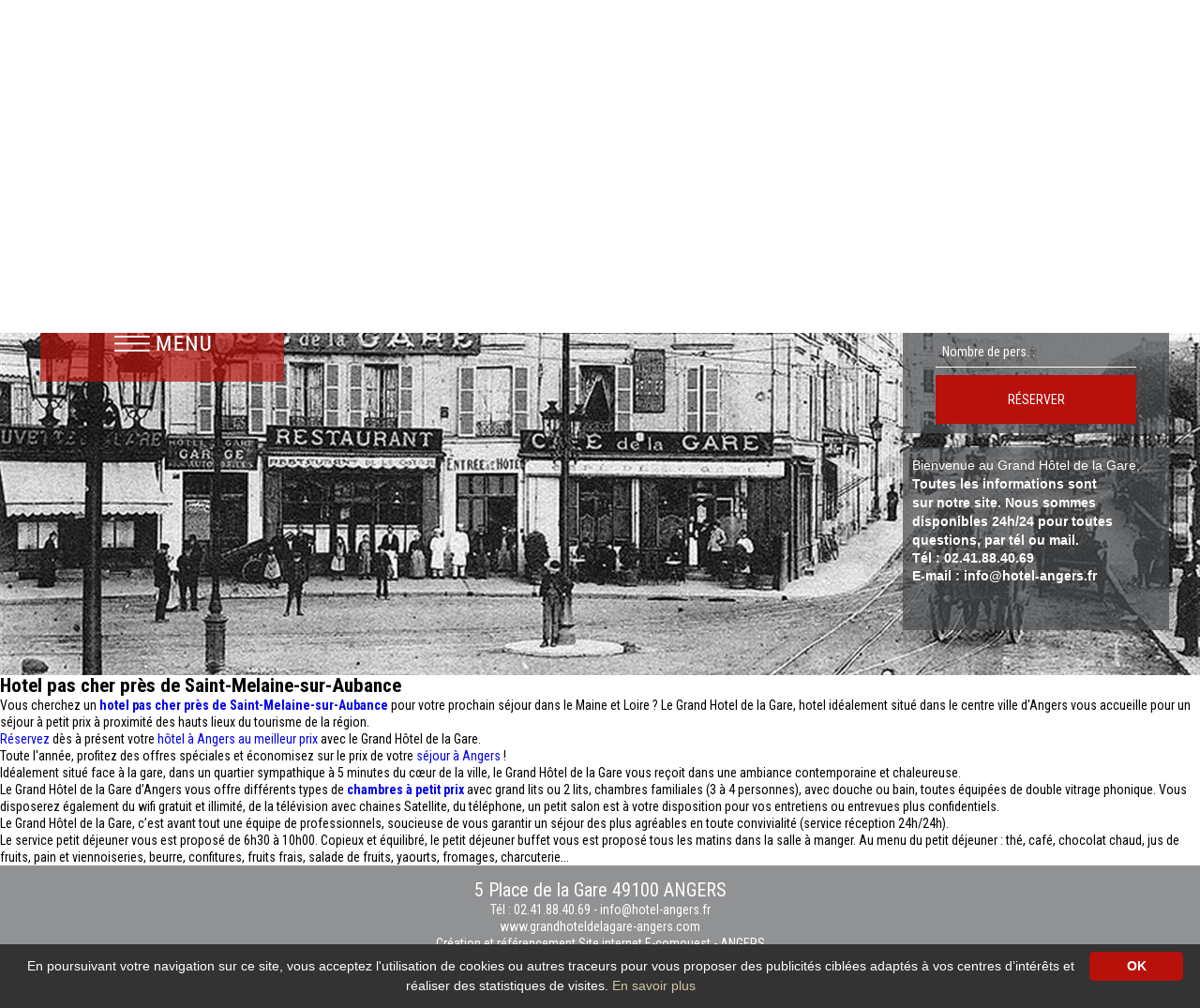

--- FILE ---
content_type: text/html; charset=utf-8
request_url: https://www.grandhoteldelagare-angers.com/618-hotel-pas-cher/545-pres-de-saint-melaine-sur-aubance.html
body_size: 7428
content:

<!DOCTYPE html>
<!--[if lte IE 7]> <html class="ie67 ie678" lang="fr"> <![endif]-->
<!--[if IE 8]> <html class="ie8 ie678" lang="fr"> <![endif]-->
<!--[if gt IE 8]><!--> <html lang="fr"> <!--<![endif]-->
	<head><title>
	Hotel pas cher  près de Saint-Melaine-sur-Aubance  - Le Grand Hôtel de la Gare 
</title><meta name="description" content=""/>
<meta name="keywords" content=""/>

		<meta name="robots" content="index,follow">
		<meta http-equiv="Content-Type" content="text/html; charset=utf-8" /><meta name="viewport" content="width=device-width, initial-scale=1.0, maximum-scale=1.0, user-scalable=no" /><meta property="og:title" content="Grand Hôtel de la Gare à Angers" /><meta property="og:type" content="website" /><meta property="og:url" content="www.grandhoteldelagare-angers.com/" /><meta property="og:image" content="www.grandhoteldelagare-angers.com/img/logo.png" /><link rel="shortcut icon" href="/img/favicon.ico" type="image/x-icon" /><link rel="icon" href="/img/favicon.ico" type="image/x-icon" /><link rel="alternate" href="/rss.aspx" type="application/rss+xml" title="RSS" /><link rel="stylesheet" type="text/css" href="/stylesheets/jquery-ui-1.8.16.custom.css"/><link href="https://fonts.googleapis.com/css2?family=Roboto+Condensed:wght@300;400;700&amp;display=swap" rel="stylesheet" /><link rel="stylesheet" type="text/css" href="/stylesheets/libscss.css" />
			<link rel="stylesheet" type="text/css" href="/stylesheets/frontIfNac.less" />
		

		<!--[if lt IE 9]><script src="/js/html5.js" type="text/javascript" charset="utf-8"></script><![endif]-->
		<!--[if lt IE 9]><link href="/stylesheets/IE.less" rel="stylesheet" type="text/css" /><![endif]-->
		

		<!-- E-comouest 49 -->
<script>
  (function(i,s,o,g,r,a,m){i['GoogleAnalyticsObject']=r;i[r]=i[r]||function(){
  (i[r].q=i[r].q||[]).push(arguments)},i[r].l=1*new Date();a=s.createElement(o),
  m=s.getElementsByTagName(o)[0];a.async=1;a.src=g;m.parentNode.insertBefore(a,m)
  })(window,document,'script','https://www.google-analytics.com/analytics.js','ga');

  ga('create', 'UA-1866575-3', 'auto');
  ga('send', 'pageview');

</script></head>
	
	<body class="interne ">
		<div id="wrapper">
			<header>
				
					
							<a href="/641-salle-de-seminaire-dans-le-maine-et-loire.html" class="secto" title="Salle de séminaire dans le Maine et Loire"><img src="/img/pix.gif" alt="Salle de séminaire dans le Maine et Loire"/></a> 
						
							<a href="/640-salle-de-seminaire-angers.html" class="secto" title="Salle de séminaire Angers"><img src="/img/pix.gif" alt="Salle de séminaire Angers"/></a> 
						
							<a href="/639-hotel-pas-cher-dans-le-maine-et-loire.html" class="secto" title="Hotel pas cher dans le Maine et Loire"><img src="/img/pix.gif" alt="Hotel pas cher dans le Maine et Loire"/></a> 
						
							<a href="/638-hotel-de-charme-dans-le-maine-et-loire.html" class="secto" title="Hotel de charme dans le Maine et Loire"><img src="/img/pix.gif" alt="Hotel de charme dans le Maine et Loire"/></a> 
						
							<a href="/637-hotel-de-charme-a-angers.html" class="secto" title="Hotel de charme à Angers"><img src="/img/pix.gif" alt="Hotel de charme à Angers"/></a> 
						
							<a href="/636-hotel-soiree-etape.html" class="secto" title="Hotel soirée étape "><img src="/img/pix.gif" alt="Hotel soirée étape "/></a> 
						
							<a href="/635-hotel-dans-le-maine-et-loire.html" class="secto" title="Hotel  dans le Maine et Loire"><img src="/img/pix.gif" alt="Hotel  dans le Maine et Loire"/></a> 
						
							<a href="/620-hotel-centre-ville-angers.html" class="secto" title="Hotel centre ville Angers"><img src="/img/pix.gif" alt="Hotel centre ville Angers"/></a> 
						
							<a href="/619-salle-de-seminaire.html" class="secto" title="Salle de séminaire"><img src="/img/pix.gif" alt="Salle de séminaire"/></a> 
						
							<a href="/618-hotel-pas-cher.html" class="secto" title="Hotel pas cher "><img src="/img/pix.gif" alt="Hotel pas cher "/></a> 
						
							<a href="/617-hotel.html" class="secto" title="Hôtel  "><img src="/img/pix.gif" alt="Hôtel  "/></a> 
						
							<a href="/616-hotel-de-charme.html" class="secto" title="Hotel de charme"><img src="/img/pix.gif" alt="Hotel de charme"/></a> 
						
							<a href="/250-hotel.html" class="secto" title="Hotel"><img src="/img/pix.gif" alt="Hotel"/></a> 
						
				
				<p id="Drapeaux">
				
					
						<a href="http://en.grandhoteldelagare-angers.com/618-hotel-pas-cher/545-pres-de-saint-melaine-sur-aubance.html" title="English version" ><img src="/img/en.gif" alt="" /></a>
					
						<a href="http://es.grandhoteldelagare-angers.com/618-hotel-pas-cher/545-pres-de-saint-melaine-sur-aubance.html" title="Version espa&ntilde;ola" ><img src="/img/es.gif" alt="" /></a>
					
				</p>

				<div class="logoMnu">
					<p id="logo">
						<a href="/" title="<span>Un hotel  </span><br/>Une situation idéale,<br/>Un esprit contemporain,<br/>Une ambiance chaleureuse...">
							<img src="/img/logo.png" alt="<span>Un hotel  </span><br/>Une situation idéale,<br/>Un esprit contemporain,<br/>Une ambiance chaleureuse..." />
						</a>
						
							<a href="/37-galerie-photos/1014-phototheque.html" class="LienPhoto multimedia photos enbas" title="Galerie photos"><img src="/img/photo.png" alt="photo" /></a>
						
					</p>
					<div id="backgroundMenu">
					<p id="show-menu">
						&nbsp;
					</p>
					</div>
					<!--
						<div id="messageHome" class="phone-hidden">
							
								<div class="photo"></div>
							
							<h4></h4>
							<p>
	<span style="font-size:14px;"><span style="font-family:arial,helvetica,sans-serif;">Bienvenue au Grand H&ocirc;tel de la Gare,&nbsp;</span></span></p>
<p>
	<font face="arial, helvetica, sans-serif"><span style="font-size: 14px;"><b>Toutes les informations sont</b></span></font></p>
<p>
	<font face="arial, helvetica, sans-serif"><span style="font-size: 14px;"><b>sur notre site. Nous sommes</b></span></font></p>
<p>
	<font face="arial, helvetica, sans-serif"><span style="font-size: 14px;"><b>disponibles 24h/24 pour toutes&nbsp;</b></span></font></p>
<p>
	<font face="arial, helvetica, sans-serif"><span style="font-size: 14px;"><b>questions, par t&eacute;l ou mail.</b></span></font></p>
<p>
	<b style="font-size: 14px; font-family: arial, helvetica, sans-serif;">T&eacute;l : 02.41.88.40.69</b></p>
<p>
	<b style="font-size: 14px; font-family: arial, helvetica, sans-serif;">E-mail : info@hotel-angers.fr</b></p>
<p>
	&nbsp;</p>
<p>
	&nbsp;</p>

						</div>
					-->
					<div id="ResaMob" class="nodisplay aff840">
						<a id="" href="https://secure.reservit.com/reservit/reserhotel.php?action=resa&hotelid=151681&redirectHOST=hotel.reservit.com" target="_blank" title="R&eacute;server">
							R&eacute;server
						</a>
					</div>
				</div>

				<div class="addresResa masque840">
					<div class="addres">
						
							<a href="/19-contact.html" class="mail" title="info@hotel-angers.fr">info@hotel-angers.fr</a>
							<a class="tel" href="tel:02.41.88.40.69" title="">
								02.41.88.40.69
							</a>							
						
						<p class="msgResa">
							SITE OFFICIEL <br />
							MEILLEUR TARIF GARANTI
						</p>
					</div>

					
<aside id="reservation">
	<div class="contTitR">
		R&eacute;server
	</div>
	
	<div class="contResaIn">
		<div class="center resaIN">	
			<form id="FormReserv" autocomplete="off" target="_blank" action="https://secure.reservit.com/reservit/reserhotel.php?action=resa&hotelid=151681&redirectHOST=hotel.reservit.com" method="get" onsubmit="reservit();">
				<p class="date bbtm">
					<input type="text" id="date_arrivee" name="date_arrivee" placeholder="Date d'arriv&eacute;e :" aria-label="Date d'arriv&eacute;e :"/>
				</p>
				<p class="horizontal bbtm">
					<input id="Sduree" autocomplete="off" name="nbnights" type="number" placeholder="Nombre de nuits :" aria-label="Nombre de nuits :">
				</p>
				<p class="horizontal bbtm">
					<input id="nb_personnes" name="nbadt" type="number" placeholder="Nombre de pers. :" aria-label="Nombre de pers. :">
				</p>
				<p class="bouton">
					<button class="reserver" id="submit-resa" type="submit">R&eacute;server</button>
				</p>

				<input type="hidden" name="numroom" value="1">
				<input type="hidden" name="nbchd"  value="0">
				<input type="hidden" name="hotelid" value="151681" />
				<input type="hidden" id="fday" name="fday" value="" />
				<input type="hidden" id="fmonth" name="fmonth" value="" />
				<input type="hidden" id="fyear" name="fyear" value="" />
				<input type="hidden" name="lang" value="FR" />
				<input type="hidden" name="redirectHOST"  value="hotel.reservit.com">

			</form>
		</div>
	</div>
</aside>

					
					
						<div id="messageHome" class="phone-hidden">
							
								<div class="photo"></div>
							
							<div id="textEncart">
								<h4></h4>
								<p>
	<span style="font-size:14px;"><span style="font-family:arial,helvetica,sans-serif;">Bienvenue au Grand H&ocirc;tel de la Gare,&nbsp;</span></span></p>
<p>
	<font face="arial, helvetica, sans-serif"><span style="font-size: 14px;"><b>Toutes les informations sont</b></span></font></p>
<p>
	<font face="arial, helvetica, sans-serif"><span style="font-size: 14px;"><b>sur notre site. Nous sommes</b></span></font></p>
<p>
	<font face="arial, helvetica, sans-serif"><span style="font-size: 14px;"><b>disponibles 24h/24 pour toutes&nbsp;</b></span></font></p>
<p>
	<font face="arial, helvetica, sans-serif"><span style="font-size: 14px;"><b>questions, par t&eacute;l ou mail.</b></span></font></p>
<p>
	<b style="font-size: 14px; font-family: arial, helvetica, sans-serif;">T&eacute;l : 02.41.88.40.69</b></p>
<p>
	<b style="font-size: 14px; font-family: arial, helvetica, sans-serif;">E-mail : info@hotel-angers.fr</b></p>
<p>
	&nbsp;</p>
<p>
	&nbsp;</p>

							</div>
						</div>
					
					<!-- Commenté pour le moment à la demande du client qui souhaite malgré tout garder l'encart pour plus tard // ne pas supprimer -->
					<!--
						<div class="offresAcc">
							<div class="offresAccIN center cycle-slideshow" 
							    data-cycle-timeout="5000"
							    data-cycle-slides="> article"
							    data-cycle-swipe="true"
							    >
						
							<article>
								<div class="textOf">
									<p class="titOff"><a href="/67-offres/167-51-chambres-petit-dejeuner-gourmand.html" title="51 chambres - Petit déjeuner gourmand">51 chambres - Petit déjeuner gourmand</a></p>
									<p class="Accroche">
										 
	Pour les inconditionnels du petit d&eacute;jeuner, nous avons des offres&hellip;<br />
										<a href="/67-offres/167-51-chambres-petit-dejeuner-gourmand.html" class="detail" title="51 chambres - Petit déjeuner gourmand">
											En savoir plus
										</a>
									</p>
								</div>
							</article>
						
							<article>
								<div class="textOf">
									<p class="titOff"><a href="/67-offres/170-week-end-sportif-a-petit-prix.html" title="Week-end sportif à petit prix !">Week-end sportif à petit prix !</a></p>
									<p class="Accroche">
										 
	Venez profiter des magnifiques sentiers balis&eacute;s de la Loire &agrave;&hellip;<br />
										<a href="/67-offres/170-week-end-sportif-a-petit-prix.html" class="detail" title="Week-end sportif à petit prix !">
											En savoir plus
										</a>
									</p>
								</div>
							</article>
						
							<article>
								<div class="textOf">
									<p class="titOff"><a href="/67-offres/654-hotel-famille-angers-val-de-loire.html" title="Hôtel famille Angers, Val de Loire ">Hôtel famille Angers, Val de Loire </a></p>
									<p class="Accroche">
										 
	  Le plaisir de voyager en famille &agrave; Angers, Val de Loire !    
&hellip;<br />
										<a href="/67-offres/654-hotel-famille-angers-val-de-loire.html" class="detail" title="Hôtel famille Angers, Val de Loire ">
											En savoir plus
										</a>
									</p>
								</div>
							</article>
						
							</div>
						</div>
						-->
				</div>

				<p id="hide-menu"><span>&nbsp;</span></p>
				<nav id="menu" class="nodisplay">
					<ul class="ulMenu">
						
								<li class="liMenu">
									
										<div class="photo"><img src="/usermedia/photo-637302407925061763-1.JPG?dummy=0&amp;crop=true&amp;w=400&amp;h=400" width="400" height="400" alt="Façade du Grand Hôtel de la Gare à Angers - Le Grand Hôtel de la Gare " /></div>
									
									<a href="/64-l-hotel.html" class="lienMenu" title="VOTRE HOTEL DE CENTRE VILLE A ANGERS">
										<span>L'Hôtel</span>
									</a>
									<a href="/64-l-hotel.html" class="lienMenuH" title="VOTRE HOTEL DE CENTRE VILLE A ANGERS">
										<span>L'Hôtel</span>
									</a>
							
								<li class="liMenu">
									
										<div class="photo"><img src="/usermedia/photo-637302413657809605-1.JPG?dummy=0&amp;crop=true&amp;w=400&amp;h=400" width="400" height="400" alt="Chambre familiale - Hôtel Angers proche gare - Le Grand Hôtel de la Gare " /></div>
									
									<a href="/65-les-chambres.html" class="lienMenu" title="Les chambres du Grand Hôtel d&#39;Angers">
										<span>Les chambres</span>
									</a>
									<a href="/65-les-chambres.html" class="lienMenuH" title="Les chambres du Grand Hôtel d&#39;Angers">
										<span>Les chambres</span>
									</a>
							
								<li class="liMenu">
									
										<div class="photo"><img src="/usermedia/photo-637302384834105335-1.jpg?dummy=0&amp;crop=true&amp;w=400&amp;h=400" width="400" height="400" alt="Salle de réunion Angers  - Le Grand Hôtel de la Gare " /></div>
									
									<a href="/64-l-hotel/139-salle-de-reunion.html" class="lienMenu" title="Salle de réunion">
										<span>Séminaire</span>
									</a>
									<a href="/64-l-hotel/139-salle-de-reunion.html" class="lienMenuH" title="Salle de réunion">
										<span>Séminaire</span>
									</a>
							
								<li class="liMenu">
									
										<div class="photo"><img src="/usermedia/photo-637599678183159838-2.jpg?dummy=0&amp;crop=true&amp;w=400&amp;h=400" width="400" height="400" alt="Le Grand Hôtel de la Gare " /></div>
									
									<a href="/67-offres.html" class="lienMenu" title="Offres et promotions Hôtel à Angers">
										<span>Offres</span>
									</a>
									<a href="/67-offres.html" class="lienMenuH" title="Offres et promotions Hôtel à Angers">
										<span>Offres</span>
									</a>
							
								<li class="liMenu">
									
										<div class="photo"><img src="/usermedia/photo-637280682188031250-1.jpg?dummy=0&amp;crop=true&amp;w=400&amp;h=400" width="400" height="400" alt="Hôtel Angers Actualités  - Le Grand Hôtel de la Gare " /></div>
									
									<a href="/68-actualites/159-toutes-les-actualites.html" class="lienMenu" title="Angers Actualités">
										<span>Actualités</span>
									</a>
									<a href="/68-actualites/159-toutes-les-actualites.html" class="lienMenuH" title="Angers Actualités">
										<span>Actualités</span>
									</a>
							
								<li class="liMenu">
									
										<div class="photo"><img src="/usermedia/photo-636293397469928493-2.jpg?dummy=0&amp;crop=true&amp;w=400&amp;h=400" width="400" height="400" alt="Découvrir la ville d&#39;Angers  - Le Grand Hôtel de la Gare " /></div>
									
									<a href="/66-decouvrir-angers.html" class="lienMenu" title="Découvrir Angers et les alentours">
										<span>Découvrir Angers</span>
									</a>
									<a href="/66-decouvrir-angers.html" class="lienMenuH" title="Découvrir Angers et les alentours">
										<span>Découvrir Angers</span>
									</a>
							
								<li class="liMenu">
									
										<div class="photo"><img src="/usermedia/photo-637302422618458562-1.jpg?dummy=0&amp;crop=true&amp;w=400&amp;h=400" width="400" height="400" alt="Accès Grand Hôtel de la Gare à Angers - Le Grand Hôtel de la Gare " /></div>
									
									<a href="/22-acces.html" class="lienMenu enhaut" title="Situation du Grand Hôtel de la Gare&lt;br/>Venir à Angers, se déplacer et stationner en toute facilité !">
										<span>Accès</span>
									</a>
									<a href="/22-acces.html" class="lienMenuH enhaut" title="Situation du Grand Hôtel de la Gare&lt;br/>Venir à Angers, se déplacer et stationner en toute facilité !">
										<span>Accès</span>
									</a>
							
								<li class="liMenu">
									
										<div class="photo"><img src="/usermedia/photo-637280680228176793-1.jpg?dummy=0&amp;crop=true&amp;w=400&amp;h=400" width="400" height="400" alt="Contacter le Grand Hôtel de la Gare à Angers - Le Grand Hôtel de la Gare " /></div>
									
									<a href="/19-contact.html" class="lienMenu enhaut" title="Contact">
										<span>Contact</span>
									</a>
									<a href="/19-contact.html" class="lienMenuH enhaut" title="Contact">
										<span>Contact</span>
									</a>
							
					</ul>
				</nav>
				
			</header>
			<section id="main">
				<div id="slides">
					&nbsp;
				</div>
				
<div id="IfNotAccueil">
	

			<h1>
				Hotel pas cher  près de Saint-Melaine-sur-Aubance
			</h1>

			<p>
	Vous cherchez un&nbsp;<a href="/"><strong>hotel pas cher près de Saint-Melaine-sur-Aubance&nbsp;</strong></a>pour votre prochain s&eacute;jour dans le Maine et Loire ?&nbsp;Le Grand Hotel de la Gare, hotel  id&eacute;alement situ&eacute; dans le centre ville d&#39;Angers vous accueille pour un s&eacute;jour &agrave; petit prix &agrave; proximit&eacute; des hauts lieux du tourisme de la r&eacute;gion.&nbsp;</p>
<p>
	<a href="/">R&eacute;servez </a>d&egrave;s &agrave; pr&eacute;sent votre <a href="/67-promotions.html">h&ocirc;tel &agrave; Angers au meilleur prix </a>avec le Grand H&ocirc;tel de la Gare.</p>
<p>
	Toute l&#39;ann&eacute;e, profitez des offres sp&eacute;ciales et &eacute;conomisez sur le prix de votre <a href="/66-decouvrir-angers/152-a-pied-depuis-l-hotel.html">s&eacute;jour &agrave; Angers</a> !</p>
<p>
	Id&eacute;alement situ&eacute; face &agrave; la gare, dans un quartier sympathique &agrave; 5 minutes du c&oelig;ur de la ville, le Grand H&ocirc;tel de la Gare vous re&ccedil;oit dans une ambiance contemporaine et chaleureuse.</p>
<p>
	Le Grand H&ocirc;tel de la Gare d&rsquo;Angers vous offre diff&eacute;rents types de <a href="/65-les-chambres.html"><strong>chambres &agrave; petit prix</strong> </a>avec grand lits ou 2 lits, chambres familiales (3 &agrave; 4 personnes), avec douche ou bain, toutes &eacute;quip&eacute;es de double vitrage phonique. Vous disposerez &eacute;galement du wifi gratuit et illimit&eacute;, de la t&eacute;l&eacute;vision avec chaines Satellite, du t&eacute;l&eacute;phone, un petit salon est &agrave; votre disposition pour vos entretiens ou entrevues plus confidentiels.</p>
<p>
	Le Grand H&ocirc;tel de la Gare, c&rsquo;est avant tout une &eacute;quipe de professionnels, soucieuse de vous garantir un s&eacute;jour des plus agr&eacute;ables en toute convivialit&eacute; (service r&eacute;ception 24h/24h).</p>
<p>
	Le service petit d&eacute;jeuner vous est propos&eacute; de 6h30 &agrave; 10h00. Copieux et &eacute;quilibr&eacute;, le petit d&eacute;jeuner buffet vous est propos&eacute; tous les matins dans la salle &agrave; manger. Au menu du petit d&eacute;jeuner : th&eacute;, caf&eacute;, chocolat chaud, jus de fruits, pain et viennoiseries, beurre, confitures, fruits frais, salade de fruits, yaourts, fromages, charcuterie...</p>


		
	
</div>
			</section>
				
			<footer>				
				<div class="center line contFooter">
					<div id="Adresse">
						
							<p class="adressFooter">5 Place de la Gare 49100 ANGERS</p>
							<a class="tel" href="tel:02.41.88.40.69" title="">
								T&eacute;l : 02.41.88.40.69
							</a> - 
							<a href="/19-contact.html" class="mail" title="info@hotel-angers.fr">info@hotel-angers.fr</a><br>

							<a class="Nom"  href="http://www.grandhoteldelagare-angers.com" title="Le Grand Hôtel de la Gare  - ANGERS">
								www.grandhoteldelagare-angers.com
							</a>							
						
					</div>
					<div id="Ecom">
						<a rel="nofollow" href="http://www.e-comouest.com" title="Cr&eacute;ation et r&eacute;f&eacute;rencement Site internet E-comouest - ANGERS" target="_blank">
							Cr&eacute;ation et r&eacute;f&eacute;rencement Site internet E-comouest - 
							ANGERS
						</a>
					</div>

					<div id="Pied">
						
								<a href="/20-mentions-legales/45-les-mentions-legales.html" class="enbas" title="Mentions légales">Mentions légales</a>
							
								-
							
								<a href="/21-plan-du-site.html" class="enbas" title="Plan du site">Plan du site</a>
							
								-
							
								<a href="/37-galerie-photos/1014-phototheque.html" class="multimedia photos enbas" title="Galerie photos">Galerie photos</a>
							
								-
							
								<a href="/1017-protection-des-donnees-personnelles/1018-protection-des-donnees-personnelles.html" class="enbas" title="Protection des données personnelles">Protection des données personnelles</a>
							 - <a href="/rss.aspx" title="Nos flux RSS">Nos flux RSS</a>
					</div>

					
							<div class="liensReseaux">
							SUIVEZ-NOUS : 
						
							<a href="https://www.instagram.com/hotelgare_angers/" rel="nofollow" target="_blank" title="Le Grand Hôtel de la Gare  - instagram"><img src="/usermedia/photo-637280706155479099-1.png?h=20" alt="Le Grand Hôtel de la Gare  - instagram" /></a>
						
							<a href="https://www.facebook.com/GHGAngers/" rel="nofollow" target="_blank" title="Grand Hotel de la Gare Angers - facebook"><img src="/usermedia/photo-637280700399344194-1.png?h=20" alt="Grand Hotel de la Gare Angers - facebook" /></a>
						
							</div>
						
				</div>
				
				
			</footer>
		</div>

		<script type="text/javascript" src="/js/libs.js"></script> <script type="text/javascript" src="/js/ecom.js"></script>
		
		<script type="text/javascript">
			jQuery(function($){
				var htbg = $(window).height(); var lgbg = $("#slides").width();
				$("#slides,#slides").css({"height": (htbg+"px")  ,"min-height":(htbg+"px") })
				$("#slides").bgStretcher({
		            images: [
		            	
			            		 "/usermedia/photo-636260363866213285-2.jpg?w="+lgbg+"&amp;h="+htbg+"&amp;Crop=true"  ,  "/usermedia/photo-636651876354670153-2.jpg?w="+lgbg+"&amp;h="+htbg+"&amp;Crop=true"  ,  "/usermedia/photo-636651875772954752-2.jpg?w="+lgbg+"&amp;h="+htbg+"&amp;Crop=true"  ,  "/usermedia/photo-636651877519194707-2.jpg?w="+lgbg+"&amp;h="+htbg+"&amp;Crop=true"  ,  "/usermedia/photo-636280319458855087-2.jpg?w="+lgbg+"&amp;h="+htbg+"&amp;Crop=true"  ,  "/usermedia/photo-636293408164971594-2.jpg?w="+lgbg+"&amp;h="+htbg+"&amp;Crop=true"  ,  "/usermedia/photo-636286424494250307-2.jpg?w="+lgbg+"&amp;h="+htbg+"&amp;Crop=true"  ,  "/usermedia/photo-636286422884060787-2.jpg?w="+lgbg+"&amp;h="+htbg+"&amp;Crop=true"  ,  "/usermedia/photo-636651876182327391-2.jpg?w="+lgbg+"&amp;h="+htbg+"&amp;Crop=true"  ,  "/usermedia/photo-636655438205866110-2.jpg?w="+lgbg+"&amp;h="+htbg+"&amp;Crop=true"  ,  "/usermedia/photo-636651877332008286-2.jpg?w="+lgbg+"&amp;h="+htbg+"&amp;Crop=true"  ,  "/usermedia/photo-637267130402632480-2.jpg?w="+lgbg+"&amp;h="+htbg+"&amp;Crop=true" 
			            	
		            	
		            ],
		            imageWidth: lgbg,
		            imageHeight: htbg,
					transitionEffect: 'fade', 
					anchoring: 'center center',	
					anchoringImg: 'center bottom',
					slideShowSpeed: 'slow',
					nextSlideDelay: 4000
		        });
		        var resizeTimer;
		        $( window ).resize(function() { if (resizeTimer) { clearTimeout(resizeTimer); } resizeTimer = setTimeout(function() { resizeTimer = null; reloadSlide() },200) });
			});
			function reloadSlide() { htbg = $(window).height(); lgbg = $('#slides').width();$("#slides,#slides").css({"height": (htbg+"px")  ,"min-height":(htbg+"px") })
				$('#slides').find('img').each(function () { var arraySrc = $(this).attr("src").split("?"); var src=arraySrc[0]; $(this).attr("src",src+"?w="+lgbg+"&h="+htbg+"&Crop=true"); }) }
		</script>

		

		<script src="/js/jquery.ui.datepicker-fr.js" type="text/javascript" charset="utf-8"></script>	
		<script type="text/javascript">
			$(function() {
				$.datepicker.regional[ "fr" ];
				$( "#date_arrivee" ).datepicker({
					minDate: "0D"
				});
					
			});
			function reservit() {
				var arrivee = $("#date_arrivee").datepicker( "getDate" );
				$("#fyear").val( arrivee.format("yyyy") );
				$("#fmonth").val( arrivee.format("MM"));
				$("#fday").val( arrivee.format("dd"));
			}
		</script>
		<script type="text/javascript">
			jQuery(function($){
				$('#ctl01').on('submit',function(){
					if (grecaptcha.getResponse() != "") {
						return true;
					} else {
						return false;
					}
				});
			});
		</script>
		<script type="text/javascript" id="cookieinfo" src="/js/cookieinfo_fr.min.js" data-bg="#333333" data-fg="#ffffff" data-link="#d2c5a3" data-close-text="OK"></script>
	</body>
</html>